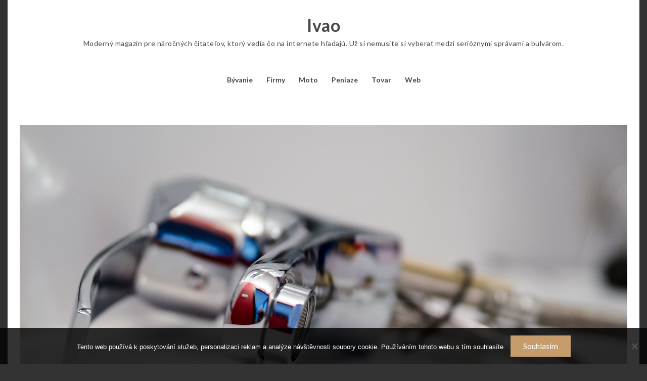

--- FILE ---
content_type: text/html; charset=UTF-8
request_url: https://www.ivao.sk/rychla-oprava-potrubia-v-bratislave-a-okoli/
body_size: 12989
content:
<!DOCTYPE html>
<html lang="cs" class="no-js">
<head>
	<meta charset="UTF-8" /> 
	<meta name="viewport" content="width=device-width, initial-scale=1" />
	<link rel="profile" href="http://gmpg.org/xfn/11">
	<script>(function(html){html.className = html.className.replace(/\bno-js\b/,'js')})(document.documentElement);</script>
<meta name='robots' content='index, follow, max-image-preview:large, max-snippet:-1, max-video-preview:-1' />

	<!-- This site is optimized with the Yoast SEO plugin v26.8 - https://yoast.com/product/yoast-seo-wordpress/ -->
	<title>Rýchla oprava potrubia v Bratislave a okolí</title>
	<meta name="description" content="Ak ste sa nachádzate v Bratislave a okolí a máte akýkoľvek nepríjemný problém s kanalizáciou, obráťte sa na našu spoločnosť AB-krtkovanie. Radi Vám pomôžeme." />
	<link rel="canonical" href="https://www.ivao.sk/rychla-oprava-potrubia-v-bratislave-a-okoli/" />
	<meta property="og:locale" content="cs_CZ" />
	<meta property="og:type" content="article" />
	<meta property="og:title" content="Rýchla oprava potrubia v Bratislave a okolí" />
	<meta property="og:description" content="Ak ste sa nachádzate v Bratislave a okolí a máte akýkoľvek nepríjemný problém s kanalizáciou, obráťte sa na našu spoločnosť AB-krtkovanie. Radi Vám pomôžeme." />
	<meta property="og:url" content="https://www.ivao.sk/rychla-oprava-potrubia-v-bratislave-a-okoli/" />
	<meta property="og:site_name" content="Ivao" />
	<meta property="article:published_time" content="2022-02-17T08:22:59+00:00" />
	<meta property="article:modified_time" content="2023-04-28T19:54:11+00:00" />
	<meta property="og:image" content="https://ivao.sk/wp-content/uploads/plumber-2788329_1920.jpg" />
	<meta name="twitter:card" content="summary_large_image" />
	<meta name="twitter:label1" content="Napsal(a)" />
	<meta name="twitter:data1" content="" />
	<meta name="twitter:label2" content="Odhadovaná doba čtení" />
	<meta name="twitter:data2" content="2 minuty" />
	<!-- / Yoast SEO plugin. -->


<link rel='dns-prefetch' href='//fonts.googleapis.com' />
<style id='wp-img-auto-sizes-contain-inline-css' type='text/css'>
img:is([sizes=auto i],[sizes^="auto," i]){contain-intrinsic-size:3000px 1500px}
/*# sourceURL=wp-img-auto-sizes-contain-inline-css */
</style>
<style id='wp-block-library-inline-css' type='text/css'>
:root{--wp-block-synced-color:#7a00df;--wp-block-synced-color--rgb:122,0,223;--wp-bound-block-color:var(--wp-block-synced-color);--wp-editor-canvas-background:#ddd;--wp-admin-theme-color:#007cba;--wp-admin-theme-color--rgb:0,124,186;--wp-admin-theme-color-darker-10:#006ba1;--wp-admin-theme-color-darker-10--rgb:0,107,160.5;--wp-admin-theme-color-darker-20:#005a87;--wp-admin-theme-color-darker-20--rgb:0,90,135;--wp-admin-border-width-focus:2px}@media (min-resolution:192dpi){:root{--wp-admin-border-width-focus:1.5px}}.wp-element-button{cursor:pointer}:root .has-very-light-gray-background-color{background-color:#eee}:root .has-very-dark-gray-background-color{background-color:#313131}:root .has-very-light-gray-color{color:#eee}:root .has-very-dark-gray-color{color:#313131}:root .has-vivid-green-cyan-to-vivid-cyan-blue-gradient-background{background:linear-gradient(135deg,#00d084,#0693e3)}:root .has-purple-crush-gradient-background{background:linear-gradient(135deg,#34e2e4,#4721fb 50%,#ab1dfe)}:root .has-hazy-dawn-gradient-background{background:linear-gradient(135deg,#faaca8,#dad0ec)}:root .has-subdued-olive-gradient-background{background:linear-gradient(135deg,#fafae1,#67a671)}:root .has-atomic-cream-gradient-background{background:linear-gradient(135deg,#fdd79a,#004a59)}:root .has-nightshade-gradient-background{background:linear-gradient(135deg,#330968,#31cdcf)}:root .has-midnight-gradient-background{background:linear-gradient(135deg,#020381,#2874fc)}:root{--wp--preset--font-size--normal:16px;--wp--preset--font-size--huge:42px}.has-regular-font-size{font-size:1em}.has-larger-font-size{font-size:2.625em}.has-normal-font-size{font-size:var(--wp--preset--font-size--normal)}.has-huge-font-size{font-size:var(--wp--preset--font-size--huge)}.has-text-align-center{text-align:center}.has-text-align-left{text-align:left}.has-text-align-right{text-align:right}.has-fit-text{white-space:nowrap!important}#end-resizable-editor-section{display:none}.aligncenter{clear:both}.items-justified-left{justify-content:flex-start}.items-justified-center{justify-content:center}.items-justified-right{justify-content:flex-end}.items-justified-space-between{justify-content:space-between}.screen-reader-text{border:0;clip-path:inset(50%);height:1px;margin:-1px;overflow:hidden;padding:0;position:absolute;width:1px;word-wrap:normal!important}.screen-reader-text:focus{background-color:#ddd;clip-path:none;color:#444;display:block;font-size:1em;height:auto;left:5px;line-height:normal;padding:15px 23px 14px;text-decoration:none;top:5px;width:auto;z-index:100000}html :where(.has-border-color){border-style:solid}html :where([style*=border-top-color]){border-top-style:solid}html :where([style*=border-right-color]){border-right-style:solid}html :where([style*=border-bottom-color]){border-bottom-style:solid}html :where([style*=border-left-color]){border-left-style:solid}html :where([style*=border-width]){border-style:solid}html :where([style*=border-top-width]){border-top-style:solid}html :where([style*=border-right-width]){border-right-style:solid}html :where([style*=border-bottom-width]){border-bottom-style:solid}html :where([style*=border-left-width]){border-left-style:solid}html :where(img[class*=wp-image-]){height:auto;max-width:100%}:where(figure){margin:0 0 1em}html :where(.is-position-sticky){--wp-admin--admin-bar--position-offset:var(--wp-admin--admin-bar--height,0px)}@media screen and (max-width:600px){html :where(.is-position-sticky){--wp-admin--admin-bar--position-offset:0px}}

/*# sourceURL=wp-block-library-inline-css */
</style><style id='wp-block-archives-inline-css' type='text/css'>
.wp-block-archives{box-sizing:border-box}.wp-block-archives-dropdown label{display:block}
/*# sourceURL=https://www.ivao.sk/wp-includes/blocks/archives/style.min.css */
</style>
<style id='wp-block-categories-inline-css' type='text/css'>
.wp-block-categories{box-sizing:border-box}.wp-block-categories.alignleft{margin-right:2em}.wp-block-categories.alignright{margin-left:2em}.wp-block-categories.wp-block-categories-dropdown.aligncenter{text-align:center}.wp-block-categories .wp-block-categories__label{display:block;width:100%}
/*# sourceURL=https://www.ivao.sk/wp-includes/blocks/categories/style.min.css */
</style>
<style id='wp-block-heading-inline-css' type='text/css'>
h1:where(.wp-block-heading).has-background,h2:where(.wp-block-heading).has-background,h3:where(.wp-block-heading).has-background,h4:where(.wp-block-heading).has-background,h5:where(.wp-block-heading).has-background,h6:where(.wp-block-heading).has-background{padding:1.25em 2.375em}h1.has-text-align-left[style*=writing-mode]:where([style*=vertical-lr]),h1.has-text-align-right[style*=writing-mode]:where([style*=vertical-rl]),h2.has-text-align-left[style*=writing-mode]:where([style*=vertical-lr]),h2.has-text-align-right[style*=writing-mode]:where([style*=vertical-rl]),h3.has-text-align-left[style*=writing-mode]:where([style*=vertical-lr]),h3.has-text-align-right[style*=writing-mode]:where([style*=vertical-rl]),h4.has-text-align-left[style*=writing-mode]:where([style*=vertical-lr]),h4.has-text-align-right[style*=writing-mode]:where([style*=vertical-rl]),h5.has-text-align-left[style*=writing-mode]:where([style*=vertical-lr]),h5.has-text-align-right[style*=writing-mode]:where([style*=vertical-rl]),h6.has-text-align-left[style*=writing-mode]:where([style*=vertical-lr]),h6.has-text-align-right[style*=writing-mode]:where([style*=vertical-rl]){rotate:180deg}
/*# sourceURL=https://www.ivao.sk/wp-includes/blocks/heading/style.min.css */
</style>
<style id='wp-block-latest-comments-inline-css' type='text/css'>
ol.wp-block-latest-comments{box-sizing:border-box;margin-left:0}:where(.wp-block-latest-comments:not([style*=line-height] .wp-block-latest-comments__comment)){line-height:1.1}:where(.wp-block-latest-comments:not([style*=line-height] .wp-block-latest-comments__comment-excerpt p)){line-height:1.8}.has-dates :where(.wp-block-latest-comments:not([style*=line-height])),.has-excerpts :where(.wp-block-latest-comments:not([style*=line-height])){line-height:1.5}.wp-block-latest-comments .wp-block-latest-comments{padding-left:0}.wp-block-latest-comments__comment{list-style:none;margin-bottom:1em}.has-avatars .wp-block-latest-comments__comment{list-style:none;min-height:2.25em}.has-avatars .wp-block-latest-comments__comment .wp-block-latest-comments__comment-excerpt,.has-avatars .wp-block-latest-comments__comment .wp-block-latest-comments__comment-meta{margin-left:3.25em}.wp-block-latest-comments__comment-excerpt p{font-size:.875em;margin:.36em 0 1.4em}.wp-block-latest-comments__comment-date{display:block;font-size:.75em}.wp-block-latest-comments .avatar,.wp-block-latest-comments__comment-avatar{border-radius:1.5em;display:block;float:left;height:2.5em;margin-right:.75em;width:2.5em}.wp-block-latest-comments[class*=-font-size] a,.wp-block-latest-comments[style*=font-size] a{font-size:inherit}
/*# sourceURL=https://www.ivao.sk/wp-includes/blocks/latest-comments/style.min.css */
</style>
<style id='wp-block-latest-posts-inline-css' type='text/css'>
.wp-block-latest-posts{box-sizing:border-box}.wp-block-latest-posts.alignleft{margin-right:2em}.wp-block-latest-posts.alignright{margin-left:2em}.wp-block-latest-posts.wp-block-latest-posts__list{list-style:none}.wp-block-latest-posts.wp-block-latest-posts__list li{clear:both;overflow-wrap:break-word}.wp-block-latest-posts.is-grid{display:flex;flex-wrap:wrap}.wp-block-latest-posts.is-grid li{margin:0 1.25em 1.25em 0;width:100%}@media (min-width:600px){.wp-block-latest-posts.columns-2 li{width:calc(50% - .625em)}.wp-block-latest-posts.columns-2 li:nth-child(2n){margin-right:0}.wp-block-latest-posts.columns-3 li{width:calc(33.33333% - .83333em)}.wp-block-latest-posts.columns-3 li:nth-child(3n){margin-right:0}.wp-block-latest-posts.columns-4 li{width:calc(25% - .9375em)}.wp-block-latest-posts.columns-4 li:nth-child(4n){margin-right:0}.wp-block-latest-posts.columns-5 li{width:calc(20% - 1em)}.wp-block-latest-posts.columns-5 li:nth-child(5n){margin-right:0}.wp-block-latest-posts.columns-6 li{width:calc(16.66667% - 1.04167em)}.wp-block-latest-posts.columns-6 li:nth-child(6n){margin-right:0}}:root :where(.wp-block-latest-posts.is-grid){padding:0}:root :where(.wp-block-latest-posts.wp-block-latest-posts__list){padding-left:0}.wp-block-latest-posts__post-author,.wp-block-latest-posts__post-date{display:block;font-size:.8125em}.wp-block-latest-posts__post-excerpt,.wp-block-latest-posts__post-full-content{margin-bottom:1em;margin-top:.5em}.wp-block-latest-posts__featured-image a{display:inline-block}.wp-block-latest-posts__featured-image img{height:auto;max-width:100%;width:auto}.wp-block-latest-posts__featured-image.alignleft{float:left;margin-right:1em}.wp-block-latest-posts__featured-image.alignright{float:right;margin-left:1em}.wp-block-latest-posts__featured-image.aligncenter{margin-bottom:1em;text-align:center}
/*# sourceURL=https://www.ivao.sk/wp-includes/blocks/latest-posts/style.min.css */
</style>
<style id='wp-block-search-inline-css' type='text/css'>
.wp-block-search__button{margin-left:10px;word-break:normal}.wp-block-search__button.has-icon{line-height:0}.wp-block-search__button svg{height:1.25em;min-height:24px;min-width:24px;width:1.25em;fill:currentColor;vertical-align:text-bottom}:where(.wp-block-search__button){border:1px solid #ccc;padding:6px 10px}.wp-block-search__inside-wrapper{display:flex;flex:auto;flex-wrap:nowrap;max-width:100%}.wp-block-search__label{width:100%}.wp-block-search.wp-block-search__button-only .wp-block-search__button{box-sizing:border-box;display:flex;flex-shrink:0;justify-content:center;margin-left:0;max-width:100%}.wp-block-search.wp-block-search__button-only .wp-block-search__inside-wrapper{min-width:0!important;transition-property:width}.wp-block-search.wp-block-search__button-only .wp-block-search__input{flex-basis:100%;transition-duration:.3s}.wp-block-search.wp-block-search__button-only.wp-block-search__searchfield-hidden,.wp-block-search.wp-block-search__button-only.wp-block-search__searchfield-hidden .wp-block-search__inside-wrapper{overflow:hidden}.wp-block-search.wp-block-search__button-only.wp-block-search__searchfield-hidden .wp-block-search__input{border-left-width:0!important;border-right-width:0!important;flex-basis:0;flex-grow:0;margin:0;min-width:0!important;padding-left:0!important;padding-right:0!important;width:0!important}:where(.wp-block-search__input){appearance:none;border:1px solid #949494;flex-grow:1;font-family:inherit;font-size:inherit;font-style:inherit;font-weight:inherit;letter-spacing:inherit;line-height:inherit;margin-left:0;margin-right:0;min-width:3rem;padding:8px;text-decoration:unset!important;text-transform:inherit}:where(.wp-block-search__button-inside .wp-block-search__inside-wrapper){background-color:#fff;border:1px solid #949494;box-sizing:border-box;padding:4px}:where(.wp-block-search__button-inside .wp-block-search__inside-wrapper) .wp-block-search__input{border:none;border-radius:0;padding:0 4px}:where(.wp-block-search__button-inside .wp-block-search__inside-wrapper) .wp-block-search__input:focus{outline:none}:where(.wp-block-search__button-inside .wp-block-search__inside-wrapper) :where(.wp-block-search__button){padding:4px 8px}.wp-block-search.aligncenter .wp-block-search__inside-wrapper{margin:auto}.wp-block[data-align=right] .wp-block-search.wp-block-search__button-only .wp-block-search__inside-wrapper{float:right}
/*# sourceURL=https://www.ivao.sk/wp-includes/blocks/search/style.min.css */
</style>
<style id='wp-block-group-inline-css' type='text/css'>
.wp-block-group{box-sizing:border-box}:where(.wp-block-group.wp-block-group-is-layout-constrained){position:relative}
/*# sourceURL=https://www.ivao.sk/wp-includes/blocks/group/style.min.css */
</style>
<style id='global-styles-inline-css' type='text/css'>
:root{--wp--preset--aspect-ratio--square: 1;--wp--preset--aspect-ratio--4-3: 4/3;--wp--preset--aspect-ratio--3-4: 3/4;--wp--preset--aspect-ratio--3-2: 3/2;--wp--preset--aspect-ratio--2-3: 2/3;--wp--preset--aspect-ratio--16-9: 16/9;--wp--preset--aspect-ratio--9-16: 9/16;--wp--preset--color--black: #1f1f1f;--wp--preset--color--cyan-bluish-gray: #abb8c3;--wp--preset--color--white: #ffffff;--wp--preset--color--pale-pink: #f78da7;--wp--preset--color--vivid-red: #cf2e2e;--wp--preset--color--luminous-vivid-orange: #ff6900;--wp--preset--color--luminous-vivid-amber: #fcb900;--wp--preset--color--light-green-cyan: #7bdcb5;--wp--preset--color--vivid-green-cyan: #00d084;--wp--preset--color--pale-cyan-blue: #8ed1fc;--wp--preset--color--vivid-cyan-blue: #0693e3;--wp--preset--color--vivid-purple: #9b51e0;--wp--preset--color--primary: ;--wp--preset--color--secondary: ;--wp--preset--color--dark-gray: #333333;--wp--preset--color--gray: #6e6e6e;--wp--preset--color--light-gray: #d9d9d9;--wp--preset--gradient--vivid-cyan-blue-to-vivid-purple: linear-gradient(135deg,rgb(6,147,227) 0%,rgb(155,81,224) 100%);--wp--preset--gradient--light-green-cyan-to-vivid-green-cyan: linear-gradient(135deg,rgb(122,220,180) 0%,rgb(0,208,130) 100%);--wp--preset--gradient--luminous-vivid-amber-to-luminous-vivid-orange: linear-gradient(135deg,rgb(252,185,0) 0%,rgb(255,105,0) 100%);--wp--preset--gradient--luminous-vivid-orange-to-vivid-red: linear-gradient(135deg,rgb(255,105,0) 0%,rgb(207,46,46) 100%);--wp--preset--gradient--very-light-gray-to-cyan-bluish-gray: linear-gradient(135deg,rgb(238,238,238) 0%,rgb(169,184,195) 100%);--wp--preset--gradient--cool-to-warm-spectrum: linear-gradient(135deg,rgb(74,234,220) 0%,rgb(151,120,209) 20%,rgb(207,42,186) 40%,rgb(238,44,130) 60%,rgb(251,105,98) 80%,rgb(254,248,76) 100%);--wp--preset--gradient--blush-light-purple: linear-gradient(135deg,rgb(255,206,236) 0%,rgb(152,150,240) 100%);--wp--preset--gradient--blush-bordeaux: linear-gradient(135deg,rgb(254,205,165) 0%,rgb(254,45,45) 50%,rgb(107,0,62) 100%);--wp--preset--gradient--luminous-dusk: linear-gradient(135deg,rgb(255,203,112) 0%,rgb(199,81,192) 50%,rgb(65,88,208) 100%);--wp--preset--gradient--pale-ocean: linear-gradient(135deg,rgb(255,245,203) 0%,rgb(182,227,212) 50%,rgb(51,167,181) 100%);--wp--preset--gradient--electric-grass: linear-gradient(135deg,rgb(202,248,128) 0%,rgb(113,206,126) 100%);--wp--preset--gradient--midnight: linear-gradient(135deg,rgb(2,3,129) 0%,rgb(40,116,252) 100%);--wp--preset--font-size--small: 16px;--wp--preset--font-size--medium: 20px;--wp--preset--font-size--large: 22px;--wp--preset--font-size--x-large: 42px;--wp--preset--font-size--regular: 18px;--wp--preset--font-size--larger: 28px;--wp--preset--spacing--20: 0.44rem;--wp--preset--spacing--30: 0.67rem;--wp--preset--spacing--40: 1rem;--wp--preset--spacing--50: 1.5rem;--wp--preset--spacing--60: 2.25rem;--wp--preset--spacing--70: 3.38rem;--wp--preset--spacing--80: 5.06rem;--wp--preset--shadow--natural: 6px 6px 9px rgba(0, 0, 0, 0.2);--wp--preset--shadow--deep: 12px 12px 50px rgba(0, 0, 0, 0.4);--wp--preset--shadow--sharp: 6px 6px 0px rgba(0, 0, 0, 0.2);--wp--preset--shadow--outlined: 6px 6px 0px -3px rgb(255, 255, 255), 6px 6px rgb(0, 0, 0);--wp--preset--shadow--crisp: 6px 6px 0px rgb(0, 0, 0);}:where(.is-layout-flex){gap: 0.5em;}:where(.is-layout-grid){gap: 0.5em;}body .is-layout-flex{display: flex;}.is-layout-flex{flex-wrap: wrap;align-items: center;}.is-layout-flex > :is(*, div){margin: 0;}body .is-layout-grid{display: grid;}.is-layout-grid > :is(*, div){margin: 0;}:where(.wp-block-columns.is-layout-flex){gap: 2em;}:where(.wp-block-columns.is-layout-grid){gap: 2em;}:where(.wp-block-post-template.is-layout-flex){gap: 1.25em;}:where(.wp-block-post-template.is-layout-grid){gap: 1.25em;}.has-black-color{color: var(--wp--preset--color--black) !important;}.has-cyan-bluish-gray-color{color: var(--wp--preset--color--cyan-bluish-gray) !important;}.has-white-color{color: var(--wp--preset--color--white) !important;}.has-pale-pink-color{color: var(--wp--preset--color--pale-pink) !important;}.has-vivid-red-color{color: var(--wp--preset--color--vivid-red) !important;}.has-luminous-vivid-orange-color{color: var(--wp--preset--color--luminous-vivid-orange) !important;}.has-luminous-vivid-amber-color{color: var(--wp--preset--color--luminous-vivid-amber) !important;}.has-light-green-cyan-color{color: var(--wp--preset--color--light-green-cyan) !important;}.has-vivid-green-cyan-color{color: var(--wp--preset--color--vivid-green-cyan) !important;}.has-pale-cyan-blue-color{color: var(--wp--preset--color--pale-cyan-blue) !important;}.has-vivid-cyan-blue-color{color: var(--wp--preset--color--vivid-cyan-blue) !important;}.has-vivid-purple-color{color: var(--wp--preset--color--vivid-purple) !important;}.has-black-background-color{background-color: var(--wp--preset--color--black) !important;}.has-cyan-bluish-gray-background-color{background-color: var(--wp--preset--color--cyan-bluish-gray) !important;}.has-white-background-color{background-color: var(--wp--preset--color--white) !important;}.has-pale-pink-background-color{background-color: var(--wp--preset--color--pale-pink) !important;}.has-vivid-red-background-color{background-color: var(--wp--preset--color--vivid-red) !important;}.has-luminous-vivid-orange-background-color{background-color: var(--wp--preset--color--luminous-vivid-orange) !important;}.has-luminous-vivid-amber-background-color{background-color: var(--wp--preset--color--luminous-vivid-amber) !important;}.has-light-green-cyan-background-color{background-color: var(--wp--preset--color--light-green-cyan) !important;}.has-vivid-green-cyan-background-color{background-color: var(--wp--preset--color--vivid-green-cyan) !important;}.has-pale-cyan-blue-background-color{background-color: var(--wp--preset--color--pale-cyan-blue) !important;}.has-vivid-cyan-blue-background-color{background-color: var(--wp--preset--color--vivid-cyan-blue) !important;}.has-vivid-purple-background-color{background-color: var(--wp--preset--color--vivid-purple) !important;}.has-black-border-color{border-color: var(--wp--preset--color--black) !important;}.has-cyan-bluish-gray-border-color{border-color: var(--wp--preset--color--cyan-bluish-gray) !important;}.has-white-border-color{border-color: var(--wp--preset--color--white) !important;}.has-pale-pink-border-color{border-color: var(--wp--preset--color--pale-pink) !important;}.has-vivid-red-border-color{border-color: var(--wp--preset--color--vivid-red) !important;}.has-luminous-vivid-orange-border-color{border-color: var(--wp--preset--color--luminous-vivid-orange) !important;}.has-luminous-vivid-amber-border-color{border-color: var(--wp--preset--color--luminous-vivid-amber) !important;}.has-light-green-cyan-border-color{border-color: var(--wp--preset--color--light-green-cyan) !important;}.has-vivid-green-cyan-border-color{border-color: var(--wp--preset--color--vivid-green-cyan) !important;}.has-pale-cyan-blue-border-color{border-color: var(--wp--preset--color--pale-cyan-blue) !important;}.has-vivid-cyan-blue-border-color{border-color: var(--wp--preset--color--vivid-cyan-blue) !important;}.has-vivid-purple-border-color{border-color: var(--wp--preset--color--vivid-purple) !important;}.has-vivid-cyan-blue-to-vivid-purple-gradient-background{background: var(--wp--preset--gradient--vivid-cyan-blue-to-vivid-purple) !important;}.has-light-green-cyan-to-vivid-green-cyan-gradient-background{background: var(--wp--preset--gradient--light-green-cyan-to-vivid-green-cyan) !important;}.has-luminous-vivid-amber-to-luminous-vivid-orange-gradient-background{background: var(--wp--preset--gradient--luminous-vivid-amber-to-luminous-vivid-orange) !important;}.has-luminous-vivid-orange-to-vivid-red-gradient-background{background: var(--wp--preset--gradient--luminous-vivid-orange-to-vivid-red) !important;}.has-very-light-gray-to-cyan-bluish-gray-gradient-background{background: var(--wp--preset--gradient--very-light-gray-to-cyan-bluish-gray) !important;}.has-cool-to-warm-spectrum-gradient-background{background: var(--wp--preset--gradient--cool-to-warm-spectrum) !important;}.has-blush-light-purple-gradient-background{background: var(--wp--preset--gradient--blush-light-purple) !important;}.has-blush-bordeaux-gradient-background{background: var(--wp--preset--gradient--blush-bordeaux) !important;}.has-luminous-dusk-gradient-background{background: var(--wp--preset--gradient--luminous-dusk) !important;}.has-pale-ocean-gradient-background{background: var(--wp--preset--gradient--pale-ocean) !important;}.has-electric-grass-gradient-background{background: var(--wp--preset--gradient--electric-grass) !important;}.has-midnight-gradient-background{background: var(--wp--preset--gradient--midnight) !important;}.has-small-font-size{font-size: var(--wp--preset--font-size--small) !important;}.has-medium-font-size{font-size: var(--wp--preset--font-size--medium) !important;}.has-large-font-size{font-size: var(--wp--preset--font-size--large) !important;}.has-x-large-font-size{font-size: var(--wp--preset--font-size--x-large) !important;}
/*# sourceURL=global-styles-inline-css */
</style>

<style id='classic-theme-styles-inline-css' type='text/css'>
/*! This file is auto-generated */
.wp-block-button__link{color:#fff;background-color:#32373c;border-radius:9999px;box-shadow:none;text-decoration:none;padding:calc(.667em + 2px) calc(1.333em + 2px);font-size:1.125em}.wp-block-file__button{background:#32373c;color:#fff;text-decoration:none}
/*# sourceURL=/wp-includes/css/classic-themes.min.css */
</style>
<link rel='stylesheet' id='cookie-notice-front-css' href='https://www.ivao.sk/wp-content/plugins/cookie-notice/css/front.min.css?ver=2.5.11' type='text/css' media='all' />
<link rel='stylesheet' id='kk-star-ratings-css' href='https://www.ivao.sk/wp-content/plugins/kk-star-ratings/src/core/public/css/kk-star-ratings.min.css?ver=5.4.10.3' type='text/css' media='all' />
<link rel='stylesheet' id='parent-style-css' href='https://www.ivao.sk/wp-content/themes/blogfeedly/style.css?ver=6.9' type='text/css' media='all' />
<link rel='stylesheet' id='journalist-blogily-google-fonts-css' href='//fonts.googleapis.com/css?family=Lato%3A400%2C700%2C900&#038;ver=6.9' type='text/css' media='all' />
<link rel='stylesheet' id='stsblogfeedly-fonts-css' href='https://fonts.googleapis.com/css?family=Karla%3A400%2C400i%2C700%2C700i' type='text/css' media='all' />
<link rel='stylesheet' id='stsblogfeedly-style-css' href='https://www.ivao.sk/wp-content/themes/journalist-feedly/style.css?ver=6.9' type='text/css' media='all' />
<script type="text/javascript" src="https://www.ivao.sk/wp-includes/js/jquery/jquery.min.js?ver=3.7.1" id="jquery-core-js"></script>
<script type="text/javascript" src="https://www.ivao.sk/wp-includes/js/jquery/jquery-migrate.min.js?ver=3.4.1" id="jquery-migrate-js"></script>
<link rel="alternate" type="application/ld+json" href="https://www.ivao.sk/rychla-oprava-potrubia-v-bratislave-a-okoli/?format=application/ld+json" title="Structured Descriptor Document (JSON-LD format)"><script type="application/ld+json" data-source="DataFeed:WordPress" data-schema="454-post-Default">{"@context":"https:\/\/schema.org\/","@type":"Article","@id":"https:\/\/www.ivao.sk\/rychla-oprava-potrubia-v-bratislave-a-okoli\/#Article","mainEntityOfPage":"https:\/\/www.ivao.sk\/rychla-oprava-potrubia-v-bratislave-a-okoli\/","headline":"R\u00fdchla oprava potrubia v Bratislave a okol\u00ed","name":"R\u00fdchla oprava potrubia v Bratislave a okol\u00ed","description":"Ak ste sa nach\u00e1dzate v Bratislave a okol\u00ed a m\u00e1te ak\u00fdko\u013evek nepr\u00edjemn\u00fd probl\u00e9m s kanaliz\u00e1ciou, obr\u00e1\u0165te sa na na\u0161u spolo\u010dnos\u0165 AB-krtkovanie. Radi V\u00e1m pom\u00f4\u017eeme.","datePublished":"2022-12-17","dateModified":"2023-04-28","author":{"@type":"Person","@id":"https:\/\/www.ivao.sk\/author\/#Person","name":"","url":"https:\/\/www.ivao.sk\/author\/","identifier":1,"image":{"@type":"ImageObject","@id":"https:\/\/secure.gravatar.com\/avatar\/69bd9b72104e3ccfb6214cbd23cb226f96c6ecf33a2a351fa1d4682235118df3?s=96&d=mm&r=g","url":"https:\/\/secure.gravatar.com\/avatar\/69bd9b72104e3ccfb6214cbd23cb226f96c6ecf33a2a351fa1d4682235118df3?s=96&d=mm&r=g","height":96,"width":96}},"publisher":{"@type":"Organization","name":"ivao.sk","logo":{"@type":"ImageObject","@id":"\/logo.png","url":"\/logo.png","width":600,"height":60}},"image":{"@type":"ImageObject","@id":"https:\/\/www.ivao.sk\/wp-content\/uploads\/plumber-2788329_1920.jpg","url":"https:\/\/www.ivao.sk\/wp-content\/uploads\/plumber-2788329_1920.jpg","height":0,"width":0},"url":"https:\/\/www.ivao.sk\/rychla-oprava-potrubia-v-bratislave-a-okoli\/","wordCount":379,"articleBody":"        Ste z Bratislavy a okolia, nastal vo Va\u0161ej dom\u00e1cnosti nepr\u00edjemn\u00fd probl\u00e9m s potrub\u00edm a neviete, kam sa s n\u00edm m\u00e1te obr\u00e1ti\u0165? Na\u0161a spolo\u010dnos\u0165 AB-Krtkovanie V\u00e1m V\u00e1\u0161 probl\u00e9m vyrie\u0161i. Nez\u00e1le\u017e\u00ed na tom, \u010di sa V\u00e1m upchal kuchynsk\u00fd drez, um\u00fdvadlo v k\u00fape\u013eni alebo V\u00e1m neodtek\u00e1 odpad z WC. My vyrie\u0161ime ka\u017ed\u00fd probl\u00e9m s upchat\u00fdm potrub\u00edm. Vieme, \u017ee \u010dastokr\u00e1t sa tak\u00e9to nepr\u00edjemnosti stan\u00fa ako naschv\u00e1l v piatok poobede. Nemus\u00edte sa ob\u00e1va\u0165, \u017ee mus\u00edte na opravu \u010daka\u0165 cel\u00fd v\u00edkend a\u017e do najbli\u017e\u0161ieho pracovn\u00e9ho d\u0148a. Krtkovanie v Bratislave V\u00e1m vykon\u00e1me kedyko\u013evek to bude potrebn\u00e9. P\u00fdtate sa, \u010do presne znamen\u00e1 krtkovanie potrubia? Ide o elektromechanick\u00e9 \u010distenie potrubia r\u00f4znych priemerov, po\u010das ktor\u00e9ho je potrubie op\u00e4\u0165 naplno spriechodnen\u00e9. Pomocou ohybn\u00fdch \u017eelezn\u00fdch \u0161pir\u00e1l odstr\u00e1nime v\u0161etky ne\u010distoty v potrub\u00ed, usadeniny, aj tuk z kuchynsk\u00e9ho odpadu, ktor\u00fd sa systematicky tam zachyt\u00e1va. Tak sa stane Va\u0161e potrubie op\u00e4\u0165 plne funk\u010dn\u00fdm a probl\u00e9m bude vyrie\u0161en\u00fd. V niektor\u00fdch pr\u00edpadoch je v\u0161ak lep\u0161ie zvoli\u0165 met\u00f3du vysokotlakov\u00e9ho \u010distenia potrubia. Pou\u017e\u00edvame vysokotlakov\u00e9 vodn\u00e9 \u010derpadlo, prostredn\u00edctvom ktor\u00e9ho pust\u00edme do potrubia ve\u013emi vysok\u00fd tlak vody, \u010d\u00edm bude dokonalo vy\u010disten\u00e9. T\u00e1to forma \u010distenia potrub\u00ed je moment\u00e1lne tou najpopul\u00e1rnej\u0161ou. R\u00fdchlo a efekt\u00edvne toti\u017e vy\u010dist\u00ed dlh\u00fd \u00fasek potrubia. Ak si nie ste ist\u00ed, kde a ak\u00fd probl\u00e9m v potrub\u00ed nastal, vyu\u017eite na\u0161u slu\u017ebu TV monitoringu a trasovania kanaliz\u00e1cie v Bratislave a okol\u00ed. Syst\u00e9mom kamier zaveden\u00fdm do potrubia odhal\u00edme miesto, typ aj rozsah probl\u00e9mu. Budeme tak vedie\u0165 zvoli\u0165 najvhodnej\u0161iu formu \u010distenia alebo opravy potrubia. Okrem \u010distenia potrubia sa V\u00e1m hravo postar\u00e1me aj o in\u0161talat\u00e9rske pr\u00e1ce, ako osadenie um\u00fdvadla, wc, zapojenie sif\u00f3nu pod um\u00fdvadlom alebo drezom. Realizujeme aj zlo\u017eitej\u0161ie \u00fakony, ako napr\u00edklad v\u00fdmenu kanaliza\u010dn\u00e9ho potrubia. S ak\u00fdmko\u013evek probl\u00e9mom s potrub\u00edm v Bratislave V\u00e1m odborne a ochotne pom\u00f4\u017eeme.                                                                                                                                                                                                                                                                                                                                                                                           4.7\/5 - (9 votes)        "}</script>
<script type="application/ld+json" data-source="DataFeed:WordPress" data-schema="Breadcrumb">{"@context":"https:\/\/schema.org\/","@type":"BreadcrumbList","itemListElement":[{"@type":"ListItem","position":1,"name":"R\u00fdchla oprava potrubia v Bratislave a okol\u00ed","item":"https:\/\/www.ivao.sk\/rychla-oprava-potrubia-v-bratislave-a-okoli\/#breadcrumbitem"}]}</script>
<script type="application/ld+json">{
    "@context": "https://schema.org/",
    "@type": "CreativeWorkSeries",
    "name": "Rýchla oprava potrubia v Bratislave a okolí",
    "aggregateRating": {
        "@type": "AggregateRating",
        "ratingValue": "4.7",
        "bestRating": "5",
        "ratingCount": "9"
    }
}</script><link rel="icon" type="image/png" href="/wp-content/uploads/fbrfg/favicon-96x96.png" sizes="96x96" />
<link rel="icon" type="image/svg+xml" href="/wp-content/uploads/fbrfg/favicon.svg" />
<link rel="shortcut icon" href="/wp-content/uploads/fbrfg/favicon.ico" />
<link rel="apple-touch-icon" sizes="180x180" href="/wp-content/uploads/fbrfg/apple-touch-icon.png" />
<link rel="manifest" href="/wp-content/uploads/fbrfg/site.webmanifest" />
		<style type="text/css">

						aside#secondary.featured-sidebar {
				display:none !important;
			}
			.main-has-sidebar {
				max-width:100%;
			}
			.site-content .inner.main-with-sidebar {
				max-width: 780px;
				display:block;
			}
		
		


</style>

		<style type="text/css">
		.site-title a,.site-description { color: ; }
		.site-navigation{ border-color: ; }
		#menu-toggle { background-color: ; }
		.site-navigation a,#menu-toggle{ color: ; }
		.archive-list-title, .page-title, .not-found .page-title, .social-title, .comments-title, .tag-links, .parent-post-link, .comment-author .fn, .comment-author .url, .comment-reply-title, .entry-content h1, .entry-content h2, .entry-content h3, .entry-content h4, .entry-content h5, .entry-content h6, .entry-content th, .entry-title, .entry-title a, .entry-title a:hover{ color: ; }
		.entry-meta, .entry-meta *, .entry-meta, .entry-meta *:hover{ color: ; }
		.entry-summary, .comments-area, .comments-area p, .entry-content, .entry-content address, .entry-content dt, .page-content, .page-content p, .entry-content p, .entry-content span, .entry-content div, .entry-content li, .entry-content ul, .entry-content ol, .entry-content td, .entry-content dd, .entry-content blockquote { color: ; }
		.page-content .search-field, .archive-list-title, .comments-area *, .entry-content *{ border-color: ; }
		.archive-list a, .comments-area a, .page .entry-content a, .single .entry-content a, .error404 .entry-content a { color: ; }
		.tag-links a, button:hover, button:focus, button:active, input[type="submit"]:hover, input[type="submit"]:focus, input[type="submit"]:active, input[type="button"]:hover, input[type="button"]:focus, input[type="button"]:active, input[type="reset"]:hover, input[type="reset"]:focus, input[type="reset"]:active, button, input[type="submit"], input[type="button"], input[type="reset"], a.more-link{ background-color: ; }
		button:hover, button:focus, button:active, input[type="submit"]:hover, input[type="submit"]:focus, input[type="submit"]:active, input[type="button"]:hover, input[type="button"]:focus, input[type="button"]:active, input[type="reset"]:hover, input[type="reset"]:focus, input[type="reset"]:active, button, input[type="submit"], input[type="button"], input[type="reset"], a.more-link{ border-color: ; }
		.tag-links a, button:hover, button:focus, button:active, input[type="submit"]:hover, input[type="submit"]:focus, input[type="submit"]:active, input[type="button"]:hover, input[type="button"]:focus, input[type="button"]:active, input[type="reset"]:hover, input[type="reset"]:focus, input[type="reset"]:active, button, input[type="submit"], input[type="button"], input[type="reset"], a.more-link{ color: ; }
		.nav-previous a, .nav-next a, .nav-previous a:hover, .nav-next a:hover,.pagination .page-numbers, .pagination .page-numbers:hover{ background-color: ; }
		.nav-previous a, .nav-next a, .nav-previous a:hover, .nav-next a:hover,.pagination .page-numbers,.pagination .page-numbers:hover{ color: ; }
		.featured-sidebar .widget-title{ color: ; }
		.featured-sidebar *{ color: ; }
		.featured-sidebar a{ color: ; }
		.featured-sidebar .tagcloud a, .featured-sidebar .widget-title, .featured-sidebar *{ border-color: ; }
		.featured-sidebar .widget input[type="submit"]{ background-color: ; }
		.featured-sidebar .widget input[type="submit"]{ color: ; }
				.site-footer{ background-color: ; }
		.site-footer .widget-title{ color: ; }
		.site-footer li, .site-footer ol, .site-footer ul, .site-footer p, .site-footer span, .site-footer div, .site-footer { color: ; }
		.icon-chevron-up:before, .site-footer a{ color: ; }
		.site-footer .tagcloud a, .site-footer *{ border-color: ; }
		.site-footer .widget input[type="submit"] { background-color: ; }
		.site-footer .widget input[type="submit"] { border-color: ; }
		.site-footer .widget input[type="submit"] { color: ; }
		body{ background: ; }
		.site-navigation, .site-header, .site-navigation .menu-wrap{ background: ; }


		</style>
				<style type="text/css" id="wp-custom-css">
			.site {
	max-width: 1250px;
	margin: 0 auto;
	background-color: #fff;
}
body {
	background-color: #333;
}
.readmore-wrapper, .site-footer .inner {
	display: none;
}
.site-content .inner.main-with-sidebar {
	max-width: 100%;
}
.home article {
	max-width: 44%;
	display: inline-block;
	margin: 1%;
	vertical-align: top;
	background-color: #eee;
	padding: 24px;
}		</style>
		</head>
<body class="wp-singular post-template-default single single-post postid-454 single-format-standard wp-theme-blogfeedly wp-child-theme-journalist-feedly cookies-not-set single-author animated-navigation">
	

<a class="skip-link screen-reader-text" href="#content">Skip to content</a>


	<div id="page" class="site">
		<header class="site-header">
			<div class="inner">
													<p class="site-title"><a href="https://www.ivao.sk/" rel="home">Ivao</a></p>
													<p class="site-description">
Moderný magazín pre náročných čitateľov, ktorý vedia čo na internete hľadajú. Už si nemusíte si vyberať medzi serióznymi správami a bulvárom.</p>
							</div> <!-- .inner -->
		</header><!-- .site-header -->
		<nav class="site-navigation" aria-label="Menu">
			<div class="menu-wrap"><ul id="menu-hlavne-menu" class="menu"><li id="menu-item-529" class="menu-item menu-item-type-taxonomy menu-item-object-category menu-item-529"><a href="https://www.ivao.sk/byvanie/">Bývanie</a></li>
<li id="menu-item-530" class="menu-item menu-item-type-taxonomy menu-item-object-category menu-item-530"><a href="https://www.ivao.sk/firmy/">Firmy</a></li>
<li id="menu-item-531" class="menu-item menu-item-type-taxonomy menu-item-object-category menu-item-531"><a href="https://www.ivao.sk/moto/">Moto</a></li>
<li id="menu-item-532" class="menu-item menu-item-type-taxonomy menu-item-object-category menu-item-532"><a href="https://www.ivao.sk/peniaze/">Peniaze</a></li>
<li id="menu-item-533" class="menu-item menu-item-type-taxonomy menu-item-object-category menu-item-533"><a href="https://www.ivao.sk/tovar/">Tovar</a></li>
<li id="menu-item-534" class="menu-item menu-item-type-taxonomy menu-item-object-category menu-item-534"><a href="https://www.ivao.sk/web/">Web</a></li>
</ul></div>			<a href="#" id="menu-toggle" title="Show Menu">Menu</a>
	</nav><!-- .site-navigation --><div id="content" class="site-content">
	<!-- If has sidebar start -->
	<main id="main" class="site-main main-with-sidebar inner">
		<div class="main-has-sidebar">
			<!-- If has sidebar end -->
			<article id="post-454" class="post-454 post type-post status-publish format-standard has-post-thumbnail hentry">
		<div class="post-thumbnail">
		<img src="https://www.ivao.sk/wp-content/uploads/plumber-2788329_1920.jpg" class="attachment-stsblogfeedly size-stsblogfeedly wp-post-image" alt="" decoding="async" />	</div><!-- .post-thumbnail -->
		<header class="entry-header">
		<h1 class="entry-title">Rýchla oprava potrubia v Bratislave a okolí</h1>		<div class="entry-meta">
			<span class="posted-on"><span class="screen-reader-text">Posted on </span><a href="https://www.ivao.sk/rychla-oprava-potrubia-v-bratislave-a-okoli/" rel="bookmark"><time class="entry-date published" datetime="2022-12-17T09:22:58+01:00">17. 12. 2022</time><time class="updated" datetime="2023-04-28T21:54:11+02:00">28. 4. 2023</time></a></span><span class="entry-author"><span class="author vcard"><span class="screen-reader-text">Author </span><a class="url fn n" href="https://www.ivao.sk/author/"></a></span></span><span class="cat-links"><span class="screen-reader-text">Posted in </span>Nezařazené</span>		</div>
	</header><!-- .entry-header -->
	<div class="entry-content">
		
		<p><!DOCTYPE html PUBLIC "-//W3C//DTD HTML 4.0 Transitional//EN" "http://www.w3.org/TR/REC-html40/loose.dtd"><br />
<html><head><meta http-equiv="Content-Type" content="text/html; charset=UTF-8">  <meta http-equiv="Content-Type" content="text/html; charset=UTF-8"> <meta http-equiv="Content-Type" content="text/html; charset=UTF-8"> <meta http-equiv="Content-Type" content="text/html; charset=UTF-8"> <meta http-equiv="Content-Type" content="text/html; charset=UTF-8">  </head><body> </p>
<p><span><span><span>Ste z Bratislavy a okolia, nastal vo Vašej domácnosti nepríjemný problém s potrubím a neviete, kam sa s ním máte obrátiť? Naša spoločnosť <u><span>AB-Krtkovanie</span></u> Vám Váš problém vyrieši. Nezáleží na tom, či sa Vám upchal kuchynský drez, umývadlo v kúpeľni alebo Vám neodteká odpad z WC. My vyriešime každý problém s upchatým potrubím. Vieme, že častokrát sa takéto nepríjemnosti stanú ako naschvál v piatok poobede. Nemusíte sa obávať, že musíte na opravu čakať celý víkend až do najbližšieho pracovného dňa. <a href="https://ab-krtkovanie.sk/krtkovanie-kanalizacii-bratislava/" target="_blank"><span>Krtkovanie v Bratislave</span></a> Vám vykonáme kedykoľvek to bude potrebné. </span></span></span></p>
<p><img decoding="async" alt="bateria" data-rich-file-id="150955" src="https://ivao.sk/wp-content/uploads/plumber-2788329_1920.jpg"></p>
<p><span><span><span>Pýtate sa, čo presne znamená krtkovanie potrubia? Ide o elektromechanické čistenie potrubia rôznych priemerov, počas<a href="https://www.megaknihy.cz/svetove/221055-ten-pravy-ktoreho-nechcem.html" title=" ktorého"> ktorého</a> je potrubie opäť naplno spriechodnené. Pomocou ohybných železných špirál odstránime všetky nečistoty v potrubí, usadeniny, aj tuk z kuchynského odpadu, ktorý sa systematicky tam zachytáva. Tak sa stane Vaše potrubie opäť plne funkčným a problém bude vyriešený. V niektorých prípadoch je však lepšie zvoliť metódu vysokotlakového čistenia potrubia. Používame vysokotlakové vodné čerpadlo, prostredníctvom ktorého pustíme do potrubia veľmi vysoký tlak vody, čím bude dokonalo vyčistené. </span></span></span></p>
<p><img decoding="async" alt="potrubie" data-rich-file-id="150957" src="https://ivao.sk/wp-content/uploads/plumbing-1433606_1920.jpg"></p>
<p><span><span><span>Táto forma čistenia potrubí je momentálne tou najpopulárnejšou. Rýchlo a efektívne totiž vyčistí dlhý úsek potrubia. Ak si nie ste istí, kde a aký problém v potrubí nastal, využite našu službu TV monitoringu a trasovania kanalizácie v Bratislave a okolí. Systémom kamier zavedeným do potrubia odhalíme miesto, typ aj rozsah problému. Budeme tak vedieť zvoliť najvhodnejšiu formu čistenia alebo opravy potrubia. Okrem čistenia potrubia sa Vám hravo postaráme aj o inštalatérske práce, ako osadenie umývadla, wc, zapojenie sifónu pod umývadlom alebo drezom. Realizujeme aj zložitejšie úkony, ako napríklad výmenu kanalizačného potrubia. S akýmkoľvek problémom s potrubím v Bratislave Vám odborne a ochotne pomôžeme. </span></span></span></p>
<p>  </body></html></p>


<div class="kk-star-ratings kksr-auto kksr-align-left kksr-valign-bottom"
    data-payload='{&quot;align&quot;:&quot;left&quot;,&quot;id&quot;:&quot;454&quot;,&quot;slug&quot;:&quot;default&quot;,&quot;valign&quot;:&quot;bottom&quot;,&quot;ignore&quot;:&quot;&quot;,&quot;reference&quot;:&quot;auto&quot;,&quot;class&quot;:&quot;&quot;,&quot;count&quot;:&quot;9&quot;,&quot;legendonly&quot;:&quot;&quot;,&quot;readonly&quot;:&quot;&quot;,&quot;score&quot;:&quot;4.7&quot;,&quot;starsonly&quot;:&quot;&quot;,&quot;best&quot;:&quot;5&quot;,&quot;gap&quot;:&quot;5&quot;,&quot;greet&quot;:&quot;&quot;,&quot;legend&quot;:&quot;4.7\/5 - (9 votes)&quot;,&quot;size&quot;:&quot;20&quot;,&quot;title&quot;:&quot;Rýchla oprava potrubia v Bratislave a okolí&quot;,&quot;width&quot;:&quot;115&quot;,&quot;_legend&quot;:&quot;{score}\/{best} - ({count} {votes})&quot;,&quot;font_factor&quot;:&quot;1.25&quot;}'>
            
<div class="kksr-stars">
    
<div class="kksr-stars-inactive">
            <div class="kksr-star" data-star="1" style="padding-right: 5px">
            

<div class="kksr-icon" style="width: 20px; height: 20px;"></div>
        </div>
            <div class="kksr-star" data-star="2" style="padding-right: 5px">
            

<div class="kksr-icon" style="width: 20px; height: 20px;"></div>
        </div>
            <div class="kksr-star" data-star="3" style="padding-right: 5px">
            

<div class="kksr-icon" style="width: 20px; height: 20px;"></div>
        </div>
            <div class="kksr-star" data-star="4" style="padding-right: 5px">
            

<div class="kksr-icon" style="width: 20px; height: 20px;"></div>
        </div>
            <div class="kksr-star" data-star="5" style="padding-right: 5px">
            

<div class="kksr-icon" style="width: 20px; height: 20px;"></div>
        </div>
    </div>
    
<div class="kksr-stars-active" style="width: 115px;">
            <div class="kksr-star" style="padding-right: 5px">
            

<div class="kksr-icon" style="width: 20px; height: 20px;"></div>
        </div>
            <div class="kksr-star" style="padding-right: 5px">
            

<div class="kksr-icon" style="width: 20px; height: 20px;"></div>
        </div>
            <div class="kksr-star" style="padding-right: 5px">
            

<div class="kksr-icon" style="width: 20px; height: 20px;"></div>
        </div>
            <div class="kksr-star" style="padding-right: 5px">
            

<div class="kksr-icon" style="width: 20px; height: 20px;"></div>
        </div>
            <div class="kksr-star" style="padding-right: 5px">
            

<div class="kksr-icon" style="width: 20px; height: 20px;"></div>
        </div>
    </div>
</div>
                

<div class="kksr-legend" style="font-size: 16px;">
            4.7/5 - (9 votes)    </div>
    </div>
			</div><!-- .entry-content -->
						<footer class="entry-footer">
											</footer><!-- .entry-footer -->
		</article><!-- #post -->
	<nav class="navigation post-navigation" aria-label="Příspěvky">
		<h2 class="screen-reader-text">Navigace pro příspěvek</h2>
		<div class="nav-links"><div class="nav-previous"><a href="https://www.ivao.sk/fotografie-ktore-mozete-mat-doma/" rel="prev">&larr; Fotografie, ktoré môžete mať doma</a></div><div class="nav-next"><a href="https://www.ivao.sk/matcha-caj-latte/" rel="next">Matcha čaj latte &rarr;</a></div></div>
	</nav>				<!-- If has sidebar start -->
	</div>
<!-- If has sidebar end -->

		</main><!-- .site-main -->
	</div><!-- .site-content -->
			<footer class="site-footer">
		<div class="inner">
			<div class="supplementary">
	<div class="grid">
			<div class="one-fourth">
			<section id="block-2" class="widget widget_block widget_search"><form role="search" method="get" action="https://www.ivao.sk/" class="wp-block-search__button-outside wp-block-search__text-button wp-block-search"    ><label class="wp-block-search__label" for="wp-block-search__input-1" >Hledat</label><div class="wp-block-search__inside-wrapper" ><input class="wp-block-search__input" id="wp-block-search__input-1" placeholder="" value="" type="search" name="s" required /><button aria-label="Hledat" class="wp-block-search__button wp-element-button" type="submit" >Hledat</button></div></form></section><section id="block-3" class="widget widget_block"><div class="wp-block-group"><div class="wp-block-group__inner-container is-layout-flow wp-block-group-is-layout-flow"><h2 class="wp-block-heading">Nejnovější příspěvky</h2><ul class="wp-block-latest-posts__list wp-block-latest-posts"><li><a class="wp-block-latest-posts__post-title" href="https://www.ivao.sk/ako-si-vybrat-idealnu-zimnu-bundu-pre-chladne-dni/">Ako si vybrať ideálnu zimnú bundu pre chladné dni</a></li>
<li><a class="wp-block-latest-posts__post-title" href="https://www.ivao.sk/reverzna-osmoza-ucinny-osmoticky-filter-na-vodu-do-domu/">Reverzná osmóza: Účinný osmotický filter na vodu do domu</a></li>
<li><a class="wp-block-latest-posts__post-title" href="https://www.ivao.sk/vznik-noveho-skolskeho-systemu/">Vznik nového školského systému</a></li>
<li><a class="wp-block-latest-posts__post-title" href="https://www.ivao.sk/kedy-dat-dietatu-odklad/">Kedy dať dieťaťu odklad?</a></li>
<li><a class="wp-block-latest-posts__post-title" href="https://www.ivao.sk/negativa-pohodlneho-bezklucoveho-startovania-automobilov/">Negatíva pohodlného bezkľúčového štartovania automobilov</a></li>
</ul></div></div></section><section id="block-4" class="widget widget_block"><div class="wp-block-group"><div class="wp-block-group__inner-container is-layout-flow wp-block-group-is-layout-flow"><h2 class="wp-block-heading">Nejnovější komentáře</h2><div class="no-comments wp-block-latest-comments">Žádné komentáře.</div></div></div></section>		</div>
				<div class="one-fourth">
			<section id="block-5" class="widget widget_block"><div class="wp-block-group"><div class="wp-block-group__inner-container is-layout-flow wp-block-group-is-layout-flow"><h2 class="wp-block-heading">Archivy</h2><ul class="wp-block-archives-list wp-block-archives">	<li><a href='https://www.ivao.sk/2025/09/'>Září 2025</a></li>
	<li><a href='https://www.ivao.sk/2025/08/'>Srpen 2025</a></li>
	<li><a href='https://www.ivao.sk/2025/02/'>Únor 2025</a></li>
	<li><a href='https://www.ivao.sk/2024/06/'>Červen 2024</a></li>
	<li><a href='https://www.ivao.sk/2024/05/'>Květen 2024</a></li>
	<li><a href='https://www.ivao.sk/2024/04/'>Duben 2024</a></li>
	<li><a href='https://www.ivao.sk/2024/03/'>Březen 2024</a></li>
	<li><a href='https://www.ivao.sk/2024/02/'>Únor 2024</a></li>
	<li><a href='https://www.ivao.sk/2024/01/'>Leden 2024</a></li>
	<li><a href='https://www.ivao.sk/2023/12/'>Prosinec 2023</a></li>
	<li><a href='https://www.ivao.sk/2023/11/'>Listopad 2023</a></li>
	<li><a href='https://www.ivao.sk/2023/10/'>Říjen 2023</a></li>
	<li><a href='https://www.ivao.sk/2023/09/'>Září 2023</a></li>
	<li><a href='https://www.ivao.sk/2023/08/'>Srpen 2023</a></li>
	<li><a href='https://www.ivao.sk/2023/06/'>Červen 2023</a></li>
	<li><a href='https://www.ivao.sk/2023/05/'>Květen 2023</a></li>
	<li><a href='https://www.ivao.sk/2023/04/'>Duben 2023</a></li>
	<li><a href='https://www.ivao.sk/2023/03/'>Březen 2023</a></li>
	<li><a href='https://www.ivao.sk/2023/02/'>Únor 2023</a></li>
	<li><a href='https://www.ivao.sk/2023/01/'>Leden 2023</a></li>
	<li><a href='https://www.ivao.sk/2022/12/'>Prosinec 2022</a></li>
	<li><a href='https://www.ivao.sk/2022/11/'>Listopad 2022</a></li>
	<li><a href='https://www.ivao.sk/2022/10/'>Říjen 2022</a></li>
	<li><a href='https://www.ivao.sk/2022/08/'>Srpen 2022</a></li>
	<li><a href='https://www.ivao.sk/2022/07/'>Červenec 2022</a></li>
	<li><a href='https://www.ivao.sk/2022/06/'>Červen 2022</a></li>
	<li><a href='https://www.ivao.sk/2022/05/'>Květen 2022</a></li>
	<li><a href='https://www.ivao.sk/2022/03/'>Březen 2022</a></li>
	<li><a href='https://www.ivao.sk/2022/02/'>Únor 2022</a></li>
	<li><a href='https://www.ivao.sk/2022/01/'>Leden 2022</a></li>
	<li><a href='https://www.ivao.sk/2021/12/'>Prosinec 2021</a></li>
	<li><a href='https://www.ivao.sk/2021/07/'>Červenec 2021</a></li>
	<li><a href='https://www.ivao.sk/2021/03/'>Březen 2021</a></li>
	<li><a href='https://www.ivao.sk/2021/01/'>Leden 2021</a></li>
	<li><a href='https://www.ivao.sk/2020/12/'>Prosinec 2020</a></li>
	<li><a href='https://www.ivao.sk/2020/11/'>Listopad 2020</a></li>
	<li><a href='https://www.ivao.sk/2020/09/'>Září 2020</a></li>
	<li><a href='https://www.ivao.sk/2020/08/'>Srpen 2020</a></li>
	<li><a href='https://www.ivao.sk/2020/02/'>Únor 2020</a></li>
	<li><a href='https://www.ivao.sk/2020/01/'>Leden 2020</a></li>
	<li><a href='https://www.ivao.sk/2019/11/'>Listopad 2019</a></li>
	<li><a href='https://www.ivao.sk/2019/10/'>Říjen 2019</a></li>
	<li><a href='https://www.ivao.sk/2019/09/'>Září 2019</a></li>
	<li><a href='https://www.ivao.sk/2019/08/'>Srpen 2019</a></li>
	<li><a href='https://www.ivao.sk/2019/07/'>Červenec 2019</a></li>
	<li><a href='https://www.ivao.sk/2019/05/'>Květen 2019</a></li>
	<li><a href='https://www.ivao.sk/2019/03/'>Březen 2019</a></li>
	<li><a href='https://www.ivao.sk/2019/02/'>Únor 2019</a></li>
	<li><a href='https://www.ivao.sk/2019/01/'>Leden 2019</a></li>
	<li><a href='https://www.ivao.sk/2018/12/'>Prosinec 2018</a></li>
	<li><a href='https://www.ivao.sk/2018/11/'>Listopad 2018</a></li>
	<li><a href='https://www.ivao.sk/2018/10/'>Říjen 2018</a></li>
	<li><a href='https://www.ivao.sk/2018/09/'>Září 2018</a></li>
	<li><a href='https://www.ivao.sk/2018/08/'>Srpen 2018</a></li>
	<li><a href='https://www.ivao.sk/2018/07/'>Červenec 2018</a></li>
	<li><a href='https://www.ivao.sk/2018/06/'>Červen 2018</a></li>
	<li><a href='https://www.ivao.sk/2018/04/'>Duben 2018</a></li>
	<li><a href='https://www.ivao.sk/2018/03/'>Březen 2018</a></li>
	<li><a href='https://www.ivao.sk/2018/02/'>Únor 2018</a></li>
	<li><a href='https://www.ivao.sk/2017/11/'>Listopad 2017</a></li>
	<li><a href='https://www.ivao.sk/2017/09/'>Září 2017</a></li>
</ul></div></div></section><section id="block-6" class="widget widget_block"><div class="wp-block-group"><div class="wp-block-group__inner-container is-layout-flow wp-block-group-is-layout-flow"><h2 class="wp-block-heading">Rubriky</h2><ul class="wp-block-categories-list wp-block-categories">	<li class="cat-item cat-item-25"><a href="https://www.ivao.sk/peniaze/">Peniaze</a>
</li>
	<li class="cat-item cat-item-28"><a href="https://www.ivao.sk/tovar/">Tovar</a>
</li>
</ul></div></div></section>		</div>
				</div><!-- .grid -->
</div><!-- .supplementary -->			<div class="site-info">
				<p class="copyright">
			&copy;2026 Ivao			<!-- Delete below lines to remove copyright from footer -->
			<span class="footer-info-right">
				 | Theme by <a href="https://superbthemes.com/" rel="nofollow noopener">SuperbThemes.Com</a>
			</span>
			<!-- Delete above lines to remove copyright from footer -->
				</p>
				<a href="#" id="back-to-top" title="Back To Top"><i aria-hidden="true" class="icon-chevron-up"></i></a>
			</div><!-- .site-info -->
		</div><!-- .inner -->
	</footer><!-- .site-footer -->
</div><!-- .site -->
<script type="speculationrules">
{"prefetch":[{"source":"document","where":{"and":[{"href_matches":"/*"},{"not":{"href_matches":["/wp-*.php","/wp-admin/*","/wp-content/uploads/*","/wp-content/*","/wp-content/plugins/*","/wp-content/themes/journalist-feedly/*","/wp-content/themes/blogfeedly/*","/*\\?(.+)"]}},{"not":{"selector_matches":"a[rel~=\"nofollow\"]"}},{"not":{"selector_matches":".no-prefetch, .no-prefetch a"}}]},"eagerness":"conservative"}]}
</script>
<script type="text/javascript" id="cookie-notice-front-js-before">
/* <![CDATA[ */
var cnArgs = {"ajaxUrl":"https:\/\/www.ivao.sk\/wp-admin\/admin-ajax.php","nonce":"f48bad7b8a","hideEffect":"fade","position":"bottom","onScroll":true,"onScrollOffset":250,"onClick":false,"cookieName":"cookie_notice_accepted","cookieTime":2592000,"cookieTimeRejected":2592000,"globalCookie":false,"redirection":false,"cache":true,"revokeCookies":false,"revokeCookiesOpt":"automatic"};

//# sourceURL=cookie-notice-front-js-before
/* ]]> */
</script>
<script type="text/javascript" src="https://www.ivao.sk/wp-content/plugins/cookie-notice/js/front.min.js?ver=2.5.11" id="cookie-notice-front-js"></script>
<script type="text/javascript" id="kk-star-ratings-js-extra">
/* <![CDATA[ */
var kk_star_ratings = {"action":"kk-star-ratings","endpoint":"https://www.ivao.sk/wp-admin/admin-ajax.php","nonce":"b2a7abfa00"};
//# sourceURL=kk-star-ratings-js-extra
/* ]]> */
</script>
<script type="text/javascript" src="https://www.ivao.sk/wp-content/plugins/kk-star-ratings/src/core/public/js/kk-star-ratings.min.js?ver=5.4.10.3" id="kk-star-ratings-js"></script>
<script type="text/javascript" src="https://www.ivao.sk/wp-content/themes/blogfeedly/js/custom.js?ver=1.6.0" id="stsblogfeedly-script-js"></script>

		<!-- Cookie Notice plugin v2.5.11 by Hu-manity.co https://hu-manity.co/ -->
		<div id="cookie-notice" role="dialog" class="cookie-notice-hidden cookie-revoke-hidden cn-position-bottom" aria-label="Cookie Notice" style="background-color: rgba(0,0,0,0.8);"><div class="cookie-notice-container" style="color: #fff"><span id="cn-notice-text" class="cn-text-container">Tento web používá k poskytování služeb, personalizaci reklam a analýze návštěvnosti soubory cookie. Používáním tohoto webu s tím souhlasíte.</span><span id="cn-notice-buttons" class="cn-buttons-container"><button id="cn-accept-cookie" data-cookie-set="accept" class="cn-set-cookie cn-button cn-button-custom button" aria-label="Souhlasím">Souhlasím</button></span><button type="button" id="cn-close-notice" data-cookie-set="accept" class="cn-close-icon" aria-label="No"></button></div>
			
		</div>
		<!-- / Cookie Notice plugin --></body>
</html>